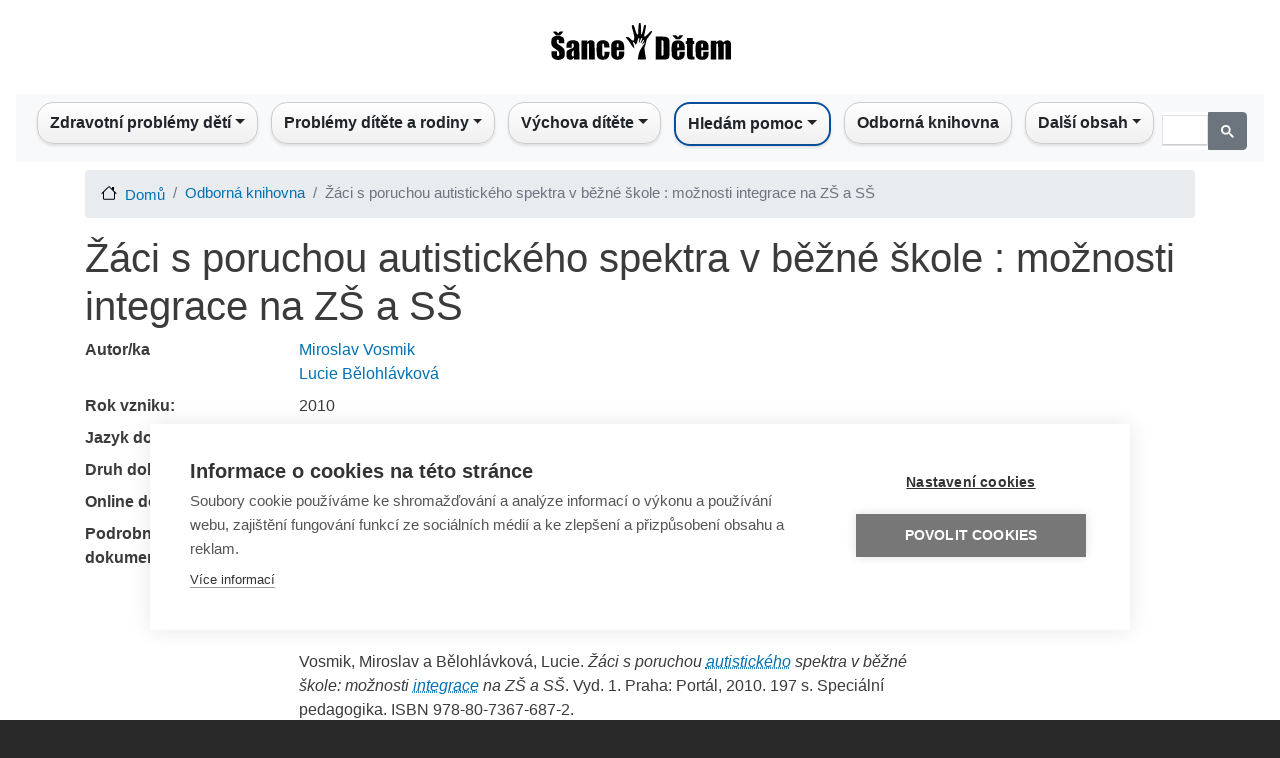

--- FILE ---
content_type: text/html; charset=UTF-8
request_url: https://sancedetem.cz/publikace/zaci-s-poruchou-autistickeho-spektra-v-bezne-skole-moznosti-integrace-na-zs-ss
body_size: 10290
content:
<!DOCTYPE html>
<html lang=cs dir=ltr>
<head>
<link rel=apple-touch-icon sizes=180x180 href="/themes/custom/sancedetem_bootstrap/favicon/xapple-touch-icon.png.pagespeed.ic.kzaLulJ789.webp">
<link rel=icon type="image/png" sizes=32x32 href="/themes/custom/sancedetem_bootstrap/favicon/xfavicon-32x32.png.pagespeed.ic.Kb-5gLIx_1.webp">
<link rel=icon type="image/png" sizes=16x16 href="/themes/custom/sancedetem_bootstrap/favicon/xfavicon-16x16.png.pagespeed.ic.ldiOJrDbwE.webp">
<link rel=manifest href="/themes/custom/sancedetem_bootstrap/favicon/site.webmanifest">
<link rel=mask-icon href="/themes/custom/sancedetem_bootstrap/favicon/safari-pinned-tab.svg" color="#5bbad5">
<link rel="shortcut icon" href="/themes/custom/sancedetem_bootstrap/favicon/favicon.ico">
<meta name=msapplication-TileColor content="#da532c">
<meta name=msapplication-config content="/themes/custom/sancedetem_bootstrap/favicon/browserconfig.xml">
<meta name=theme-color content="#ffffff">
<meta property=fb:app_id content=1621139268270813 />
<script>(function(w,d,s,l,i){w[l]=w[l]||[];w[l].push({'gtm.start':new Date().getTime(),event:'gtm.js'});var f=d.getElementsByTagName(s)[0],j=d.createElement(s),dl=l!='dataLayer'?'&l='+l:'';j.async=true;j.src='https://www.googletagmanager.com/gtm.js?id='+i+dl;f.parentNode.insertBefore(j,f);})(window,document,'script','dataLayer','GTM-KH2NRT');</script>
<meta charset=utf-8 />
<meta name=Generator content="Drupal 8 (https://www.drupal.org)"/>
<meta name=MobileOptimized content=width />
<meta name=HandheldFriendly content=true />
<meta name=viewport content="width=device-width, initial-scale=1, shrink-to-fit=no"/>
<meta http-equiv=x-ua-compatible content="ie=edge"/>
<link rel="shortcut icon" href="/themes/custom/sancedetem_bootstrap/favicon.ico" type="image/vnd.microsoft.icon"/>
<title>Žáci s poruchou autistického spektra v běžné škole : možnosti integrace na ZŠ a SŠ | Šance Dětem</title>
<link rel=stylesheet media=all href="/sites/default/files/css/css_I5Nr1pxKYSIw_ZWilnRoIlTQZskDUiDu6HFSlQEqqLs.css+css_jRyX9OrwFiU9DebQ30aYot4BsM90HzY3K_UvlBfLs9Y.css.pagespeed.cc.VYDE_8kKiP.css"/>
<link rel=stylesheet media=print href="/sites/default/files/css/A.css_Y4H_4BqmgyCtG7E7YdseTs2qvy9C34c51kBamDdgark.css.pagespeed.cf.DObNZJpX6i.css"/>
<!--[if lte IE 8]>
<script src="/sites/default/files/js/js_VtafjXmRvoUgAzqzYTA3Wrjkx9wcWhjP0G4ZnnqRamA.js"></script>
<![endif]-->
<script src="/sites/default/files/js/js_5H02umKnXJLragt32xsgTV1tHk06Ymc_I1ZGk1Pc1Tg.js.pagespeed.jm.CHbic5Yc03.js"></script>
</head>
<body class="layout-no-sidebars path-admin">
<noscript><iframe src="https://www.googletagmanager.com/ns.html?id=GTM-KH2NRT" height=0 width=0 style="display:none;visibility:hidden"></iframe></noscript>
<a href="#main-content" class="visually-hidden focusable skip-link">
Přejít k hlavnímu obsahu
</a>
<div class=dialog-off-canvas-main-canvas data-off-canvas-main-canvas>
<div id=page-wrapper>
<div id=page>
<header id=header class=header role=banner aria-label="Site header">
<nav class="navbar d-flex justify-content-center" id=navbar-top>
<section class="row region region-top-header">
<div id=block-logoblock class="block block-homepage block-logo-block">
<div class=content>
<div class="col d-none d-lg-block">
<div class=row>
<div class=text-center>
<a href="/" aria-label="Sance Detem Logo"><img src="/themes/custom/sancedetem_bootstrap/logo.svg" class="rounded logo_sancedetem" alt="Sance Detem Logo" width=200 height=70></a>
</div>
</div>
</div>
</div>
</div>
</section>
</nav>
<nav class="navbar navbar-expand-lg" id=navbar-main>
<nav role=navigation aria-labelledby=block-sancedetem-bootstrap-main-menu-menu id=block-sancedetem-bootstrap-main-menu class="block block-menu navigation menu--main">
<h2 class=sr-only id=block-sancedetem-bootstrap-main-menu-menu>Main navigation</h2>
<nav class="navbar navbar-expand-lg navbar-light bg-light nav-fill w-100 justify-content-center">
<div class=d-lg-none><a href="/"><img src="/themes/custom/sancedetem_bootstrap/logo.svg" class="rounded logo_sancedetem" alt="Sance Detem Logo"></a></div>
<button class="navbar-toggler ml-4" type=button data-toggle=collapse data-target="#navbarNav" aria-controls=navbarNav aria-expanded=false aria-label="Toggle navigation">
<span class=navbar-toggler-icon></span>
</button>
<div class="collapse navbar-collapse" id=navbarNav>
<ul class="navbar-nav mx-auto">
<li class="nav-item dropdown" style="text-align: left">
<span class="nav-link dropdown-toggle" style="cursor: pointer; color: #212529;" aria-haspopup=true aria-expanded=false>Zdravotní problémy dětí</span>
<div class=dropdown-menu aria-labelledby=navbarDropdownMenuLink>
<a href="/zdravotni-postizeni-ditete" title="Informace o nejrůznějších handicapech, s nimiž se mohou děti narodit a nebo je mohou získat." class=dropdown-item data-drupal-link-system-path="admin/structure/pagesd/91">Zdravotní postižení dítěte</a>
<a href="/rodina-ditete-s-postizenim" title="Rozcestník vedoucí k materiálům ohledně postiženého ditěte a péče o něj v rámci rodiny" class=dropdown-item data-drupal-link-system-path="admin/structure/pagesd/85">Rodina dítěte s postižením</a>
<a href="/sluzby-pro-deti-s-postizenim" title="Rozcestník vedoucí k materiálům ohledně služeb pro děti a jejich rodiče" class=dropdown-item data-drupal-link-system-path="admin/structure/pagesd/180">Služby pro děti s postižením</a>
<a href="/deti-s-poruchami-reci" title="Informace pro rodiče ohledně poruch řeči a možnostech nápravy." class=dropdown-item data-drupal-link-system-path="admin/structure/pagesd/92">Děti s poruchami řeči</a>
<a href="/bezna-onemocneni" title="Informace pro rodiče ohledně běžných onemocnění, s nimiž se každé dítě potká." class=dropdown-item data-drupal-link-system-path="admin/structure/pagesd/99">Běžná onemocnění</a>
<a href="/urazy-prvni-pomoc-u-deti" title="Informace pro děti i rodiče o nejrůznějších úrazech, kterým je vhodné se vyvarovat." class=dropdown-item data-drupal-link-system-path="admin/structure/pagesd/101">Úrazy a první pomoc u dětí</a>
<a href="/celozivotni-zavazna-onemocneni" title="Informace o celoživotních či závažných onemocněních, s nimiž se bude dítě muset naučit žít." class=dropdown-item data-drupal-link-system-path="admin/structure/pagesd/104">Celoživotní a závažná onemocnění</a>
<a href="/paliativni-pece-o-deti" title="Informace o tom, jak zvládat nevyléčitelné onemocnění dítěte, které spěje k úmrtí." class=dropdown-item data-drupal-link-system-path="admin/structure/pagesd/19">Paliativní péče o děti</a>
<a href="/dite-u-lekare" title="Informace o tom, kdy je nutné či vhodné zamířit s dítětem k lékaři, aniž by bylo nemocné." class=dropdown-item data-drupal-link-system-path="admin/structure/pagesd/105">Dítě u lékaře</a>
<a href="/registr-poskytovatelu-socialnich-sluzeb" title="Informace o pomáhajících organizacích v závislosti na druhu handicapu či problému dítěte." class=dropdown-item data-drupal-link-system-path="admin/structure/article/430">Registr poskytovatelů sociálních služeb</a>
<a href="/kontakty-deti-zdravotni-problemy" title="Rozcestník na kontakty na pomocné organizace ohledně zdravotních potíží a postižení dětí" class=dropdown-item data-drupal-link-system-path="admin/structure/article/749">Kontakty - Děti a zdravotní problémy</a>
</div>
</li>
<li class="nav-item dropdown" style="text-align: left">
<span class="nav-link dropdown-toggle" style="cursor: pointer; color: #212529;" aria-haspopup=true aria-expanded=false>Problémy dítěte a rodiny</span>
<div class=dropdown-menu aria-labelledby=navbarDropdownMenuLink>
<a href="/dite-skola" title="Problémy ve škole, s nimiž se může dítě z různých důvodů setkat." class=dropdown-item data-drupal-link-system-path="admin/structure/pagesd/123">Dítě a škola</a>
<a href="/dite-v-digitalnim-svete" title="Problémy, kterým může být dítě vystaveno při práci s internetem." class=dropdown-item data-drupal-link-system-path="admin/structure/pagesd/68">Dítě v digitálním světě</a>
<a href="/sexualni-vychova-ohrozeni-ditete" title="Sexuální výchova a informace o sexuálních hrozbách, vše z pohledu dětí a dospívajících." class=dropdown-item data-drupal-link-system-path="admin/structure/pagesd/122">Sexuální výchova a ohrožení dítěte</a>
<a href="/problemove-chovani-ditete" title="Informace o takových typech chování dítěte, které mohou mít právní a zdravotní důsledky." class=dropdown-item data-drupal-link-system-path="admin/structure/pagesd/121">Problémové chování dítěte</a>
<a href="/psychicke-problemy-ditete" title="Informace o nejrůznějších nestandardních psychických stavech, které mohou děti postihnout." class=dropdown-item data-drupal-link-system-path="admin/structure/pagesd/31">Psychické problémy dítěte</a>
<a href="/problemove-chovani-dospeleho" title="Informace o chování, které lze ze strany rodičů označit za nepřiměřené až nebezpečné." class=dropdown-item data-drupal-link-system-path="admin/structure/pagesd/113">Problémové chování dospělého</a>
<a href="/problemy-v-rodine-ditete" title="Informace o problémech, které mohou potkat rodinu dítěte, aniž by je mělo dítě na svědomí." class=dropdown-item data-drupal-link-system-path="admin/structure/pagesd/29">Problémy v rodině dítěte</a>
<a href="/rozpad-rodiny-rozvod-vyzivne" title="Sekce článků, zaměřená na situaci, kdy se rodina rozpadá, rozvádí a jak fungovat v novém uspořádání" class=dropdown-item data-drupal-link-system-path="admin/structure/pagesd/109">Rozpad rodiny, rozvod a výživné</a>
<a href="/cizinci-jejich-deti-v-cr" title="Informace pro cizince o tom, jaké povinnosti a úskalí může představovat život v ČR." class=dropdown-item data-drupal-link-system-path="admin/structure/pagesd/41">Cizinci a jejich děti v ČR</a>
<a href="/rodina-ci-dite-jako-obet-trestneho-cinu" title="Informace o tom, co dělat, pokud jsou rodič či dítě vystaveni protizákonnému jednání." class=dropdown-item data-drupal-link-system-path="admin/structure/pagesd/45">Rodina či dítě obětí trestného činu</a>
<a href="/umluva-o-pravech-ditete-v-souvislostech" title="Článek o Úmluvě a o jejím dopadu na český právní řád" class=dropdown-item data-drupal-link-system-path="admin/structure/article/786">Úmluva o právech dítěte v souvislostech</a>
<a href="/registr-poskytovatelu-socialnich-sluzeb" title="Odkaz na registr poskytovatelů sociálních služeb, tedy rozcestník na pomáhající organizace z hlediska sociálního i zdravotního." class=dropdown-item data-drupal-link-system-path="admin/structure/article/430">Registr poskytovatelů sociálních služeb</a>
<a href="/nahradni-pece-o-dite" title="Část webu, věnovaná situaci, kdy je dítě v různorodých formách náhradní / ústavní péče, zkrátka mimo vlastní rodinu." class=dropdown-item data-drupal-link-system-path="admin/structure/pagesd/208">Náhradní péče</a>
<a href="/kontakty-problemy-ditete-ci-rodiny" title="Rozcestník na organizace, čelí-li dítě či rodina nezdravotním problémům" class=dropdown-item data-drupal-link-system-path="admin/structure/article/750">Kontakty - Problémy dítěte či rodiny</a>
<a href="/kontakty-financni-dluhove-poradenstvi" title="Odkaz na organizace pomáhající při finančních těžkostech" class=dropdown-item data-drupal-link-system-path="admin/structure/article/762">Kontakty - Finanční a dluhové poradenství</a>
</div>
</li>
<li class="nav-item dropdown" style="text-align: left">
<span class="nav-link dropdown-toggle" style="cursor: pointer; color: #212529;" aria-haspopup=true aria-expanded=false>Výchova dítěte</span>
<div class=dropdown-menu aria-labelledby=navbarDropdownMenuLink>
<a href="/tehotenstvi-porod" title="Informace od těhotenství až po porod miminka." class=dropdown-item data-drupal-link-system-path="admin/structure/pagesd/25">Těhotenství a porod</a>
<a href="/pece-o-novorozence" title="Sekce k problematice péče o čerstvě narozené mininko." class=dropdown-item data-drupal-link-system-path="admin/structure/pagesd/202">Péče o novorozence</a>
<a href="/attachment" title="Informace o probkematice citových vazeb mezi dítětem a rodiči." class=dropdown-item data-drupal-link-system-path="admin/structure/pagesd/125">Attachment</a>
<a href="/vyvoj-ditete-v-etapach" title="Informace o vývoj dítěte pro rodiče z hlediska věku, schopností a školního věku" class=dropdown-item data-drupal-link-system-path="admin/structure/pagesd/27">Vývoj dítěte v etapách</a>
<a href="https://sancedetem.cz/serial-prekvap-problem-nez-prekvapi-tebe" title="Seriál „Překvap problém, než překvapí tebe&quot;" class=dropdown-item>„Překvap problém, než překvapí tebe&quot;</a>
<a href="/vychova-ditete-v-souvislostech" title="Informace pro rodiče ohledně úskalí výchovy, zejména její úspěšné aplikace." class=dropdown-item data-drupal-link-system-path="admin/structure/pagesd/127">Výchova dítěte v souvislostech</a>
<a href="/detske-prozivani" title="Sekce věnovaná dětským emocím a prožívání různých situací." class=dropdown-item data-drupal-link-system-path="admin/structure/pagesd/203">Dětské prožívání</a>
<a href="/rodinne-vztahy" title="Sekce věnovaná problematice rodinných vazeb a vztahů." class=dropdown-item data-drupal-link-system-path="admin/structure/pagesd/204">Rodinné vztahy</a>
<a href="/rodicovske-pristupy" title="Sekce věnovaná problematice výchovy dítěte z hlediska rodičovských přístupů" class=dropdown-item data-drupal-link-system-path="admin/structure/pagesd/205">Rodičovské přístupy</a>
<a href="/rodicovske-kompetence" title="Sekce věnovaná problematice rodičů z hlediska jejich emočního a psychického vybavení být rodičem." class=dropdown-item data-drupal-link-system-path="admin/structure/pagesd/206">Rodičovské kompetence</a>
<a href="/vychova-ditete-k-psychicke-odolnosti-jeji-vyvoj" title="Informace o resilienci, tedy psychické odolnosti dítěte, zejména jak ji budovat." class=dropdown-item>Dítě a psychická odolnost</a>
<a href="/spolecne-aktivity" title="Informace o činnostech, které mohou a nebo by měli konat rodiče dohromady s dětmi" class=dropdown-item data-drupal-link-system-path="admin/structure/pagesd/126">Společné aktivity</a>
<a href="/problemy-ve-vychove" title="Informace pro rodiče o situacích, kdy může být výchova komplikovaná." class=dropdown-item data-drupal-link-system-path="admin/structure/pagesd/128">Problémy ve výchově</a>
<a href="/rodic-v-praci-vychova-ditete" title="Informace k problematice skloubení pracovního života a výchovy malých dětí." class=dropdown-item data-drupal-link-system-path="admin/structure/pagesd/130">Rodič v práci a výchova dítěte</a>
<a href="/kontakty-problemy-s-vychovou-deti" title="Pomocné organizace" class=dropdown-item data-drupal-link-system-path="admin/structure/article/751">Kontakty - Problémy s výchovou dětí</a>
</div>
</li>
<li class="nav-item dropdown" style="text-align: left">
<span class="nav-link dropdown-toggle" style="cursor: pointer; color: #212529;" aria-haspopup=true aria-expanded=false>Hledám pomoc</span>
<div class=dropdown-menu aria-labelledby=navbarDropdownMenuLink>
<a href="/davky-prispevky" title="Sekce webu vedoucí na informace o dávkách a příspěvcích, které může člověk získat od státu, splní-li / splnil-li podmínky." class=dropdown-item data-drupal-link-system-path="admin/structure/pagesd/212">Dávky a příspěvky</a>
<a href="/mapa-sluzeb" title="Mapa sociálních služeb v ČR" class=dropdown-item data-drupal-link-system-path="admin/structure/article/920">Mapa sociálních služeb</a>
<a href="/kontakty-deti-zdravotni-problemy" title="Kontakty na organizace, věnující se nemocným či postiženým dětem" class=dropdown-item data-drupal-link-system-path="admin/structure/article/749">Kontakty - Děti a zdravotní problémy</a>
<a href="/kontakty-problemy-ditete-ci-rodiny" title="Kontakty na organizace v případech, kdy má rodina dítěte nebo dítě problémy primárně nezdravotní povahy" class=dropdown-item data-drupal-link-system-path="admin/structure/article/750">Kontakty - Problémy dítěte či rodiny</a>
<a href="/kontakty-problemy-s-vychovou-deti" title="Kontakty na organizace, které mohou při problémech výchovného charakteru" class=dropdown-item data-drupal-link-system-path="admin/structure/article/751">Kontakty - Problémy s výchovou dětí</a>
<a href="/kontakty-financni-dluhove-poradenstvi" title="Odkazy na organizace, které pomáhají s nevyhovující finanční situací" class=dropdown-item data-drupal-link-system-path="admin/structure/article/762">Kontakty - Finanční a dluhové poradenství</a>
</div>
</li>
<li class=nav-item style="text-align: left">
<a href="/odborna-knihovna" class=nav-link data-drupal-link-system-path=odborna-knihovna>Odborná knihovna</a>
</li>
<li class="nav-item dropdown" style="text-align: left">
<span class="nav-link dropdown-toggle" style="cursor: pointer; color: #212529;" aria-haspopup=true aria-expanded=false>Další obsah</span>
<div class=dropdown-menu aria-labelledby=navbarDropdownMenuLink>
<a href="https://sancedetem.cz/podcasts" title="Otevře rubriku podcasty" class=dropdown-item>Podcasty</a>
<a href="https://sancedetem.cz/videos" title="Otevře rubriku videa" class=dropdown-item>Videa</a>
<a href="https://sancedetem.cz/darcovstvi" title="Otevře rubriku o dárcovství" class=dropdown-item>Dárcovství</a>
<a href="/o-cem-se-mluvi" class=dropdown-item data-drupal-link-system-path=o-cem-se-mluvi>O čem se mluví</a>
<a href="/spolupracujici-odbornici" class=dropdown-item data-drupal-link-system-path=spolupracujici-odbornici>Spolupracující odborníci</a>
<a href="/slovnik-pojmu" class=dropdown-item data-drupal-link-system-path=slovnik-pojmu>Slovník pojmů</a>
<a href="/webinare" title="Stránky o webinářích portálu Šance Dětem" class=dropdown-item data-drupal-link-system-path="admin/structure/pagesd/61">Webináře</a>
<a href="/o-portalu" title="Informace o vzniku a fungování portálu" class=dropdown-item data-drupal-link-system-path="admin/structure/pagesd/65">O Portálu</a>
</div>
</li>
</ul>
<script async src=https://cse.google.com/cse.js?cx=a7f937c3956b240c6></script>
<div class=gcse-search></div>
</div>
</nav>
</nav>
<div data-drupal-messages-fallback class=hidden></div>
</nav>
</header>
<div id=main-wrapper class="layout-main-wrapper clearfix">
<div id=main class=container>
<div id=block-sancedetem-bootstrap-breadcrumbs class="block block-system block-system-breadcrumb-block">
<div class=content>
<nav role=navigation aria-label=breadcrumb>
<ol class=breadcrumb>
<li class=breadcrumb-item>
<a href="/">Domů</a>
</li>
<li class=breadcrumb-item>
<a href="/odborna-knihovna">Odborná knihovna</a>
</li>
<li class="breadcrumb-item active">
Žáci s poruchou autistického spektra v běžné škole : možnosti integrace na ZŠ a SŠ
</li>
</ol>
</nav>
</div>
</div>
<div class="row row-offcanvas row-offcanvas-left clearfix">
<main class="main-content col" id=content role=main>
<section class=section>
<a id=main-content tabindex=-1></a>
<div id=block-sancedetem-bootstrap-page-title class="block block-core block-page-title-block">
<div class=content>
<h1 class=title>
<div class="field field--name-name field--type-string field--label-hidden field__item">Žáci s poruchou autistického spektra v běžné škole : možnosti integrace na ZŠ a SŠ</div>
</h1>
</div>
</div>
<div id=block-sancedetem-bootstrap-content class="block block-system block-system-main-block">
<div class=content>
<div class=row>
<div class=region--top>
</div>
<div class=col-sm-9>
<dl class=row>
<dt class=col-sm-3>Autor/ka</dt>
<dd class=col-sm-9>
<div class=field__item><a href="/autor/miroslav-vosmik" hreflang=cs> Miroslav Vosmik</a></div>
<div class=field__item><a href="/autor/lucie-belohlavkova" hreflang=cs> Lucie Bělohlávková</a></div>
</dd>
<dt class=col-sm-3>Rok vzniku:</dt>
<dd class=col-sm-9>
<div class=field__item>2010</div>
</dd>
<dt class=col-sm-3>Jazyk dokumentu</dt>
<dd class=col-sm-9>
<div class=field__item>Čeština</div>
</dd>
<dt class=col-sm-3>Druh dokumentu:</dt>
<dd class=col-sm-9>
<div class=field__item>Monografie a sborník</div>
</dd>
<dt class=col-sm-3>Online dostupnost</dt>
<dd class=col-sm-9>
<div class=field__item>Ne</div>
</dd>
<dt class=col-sm-3>Podrobnosti o dokumentu</dt>
<dd class=col-sm-9>
<div class=field__item><p>Metodická příručka pro integrovanou výchovu a vzdělávání žáků s poruchou <abbr style="cursor: help; text-decoration: underline dotted;" data-tippy-content="&lt;h3&gt;Autismus&lt;/h3&gt;Autismus je vrozená porucha některých mozkových funkcí. Jejím důsledkem je, že dítě dobře nerozumí tomu, co vidí, slyší a prožívá, a na základě toho je narušen jeho vývoj v oblasti komunikace, sociální interakce a představivosti."><a href="/slovnik/autismus">autistického</a></abbr> spektra v běžných základních a středních školách.</p>
<p>Obsah publikace je k dispozici na odkaze: https://toc.nkp.cz/NKC/201005/contents/nkc20102090726_1.pdf.</p>
<p>Vosmik, Miroslav a Bělohlávková, Lucie. <em>Žáci s poruchou <abbr style="cursor: help; text-decoration: underline dotted;" data-tippy-content="&lt;h3&gt;Autismus&lt;/h3&gt;Autismus je vrozená porucha některých mozkových funkcí. Jejím důsledkem je, že dítě dobře nerozumí tomu, co vidí, slyší a prožívá, a na základě toho je narušen jeho vývoj v oblasti komunikace, sociální interakce a představivosti."><a href="/slovnik/autismus">autistického</a></abbr> spektra v běžné škole: možnosti <abbr style="cursor: help; text-decoration: underline dotted;" data-tippy-content="&lt;h3&gt;Integrace&lt;/h3&gt;Zařazení žáků se zdravotním postižením do běžných škol. Podmínkou integrace je diagnostika speciálních vzdělávacích potřeb jedince a zajištění odborné speciálně pedagogické péče v dané škole nebo ve školském zařízení."><a href="/slovnik/integrace">integrace</a></abbr> na ZŠ a SŠ</em>. Vyd. 1. Praha: Portál, 2010. 197 s. Speciální pedagogika. ISBN 978-80-7367-687-2. </p></div>
</dd>
<dt class=col-sm-3>Související obsah</dt>
<dd class=col-sm-9>
<div class=field__item><p>Problematikou autismu, přesněji poruch <abbr style="cursor: help; text-decoration: underline dotted;" data-tippy-content="&lt;h3&gt;Autismus&lt;/h3&gt;Autismus je vrozená porucha některých mozkových funkcí. Jejím důsledkem je, že dítě dobře nerozumí tomu, co vidí, slyší a prožívá, a na základě toho je narušen jeho vývoj v oblasti komunikace, sociální interakce a představivosti."><a href="/slovnik/autismus">autistického</a></abbr> spektra, se na portále Šance Dětem zabývají:</p>
<p>- videodokument s názvem "<a href="/cs/prectete-si/videa/videodokumenty/zitin-pribeh-detsky-autismus.shtml">Zitin příběh: Dětský autismus</a>"</p>
<p>- článek od <strong>Veroniky Šporclové</strong> s názvem "<a href="/cs/hledam-pomoc/deti-se-zdravotnim-postizenim/deti-s-mentalnim-postizenim/poruchy-autistickeho-spektra.shtml">Poruchy autistického spektra</a>"</p>
<p>- článek od <strong>Jana Puše</strong> s názvem "<a href="/cs/hledam-pomoc/deti-se-zdravotnim-postizenim/deti-s-mentalnim-postizenim/predchazeni-a-reseni-afektu-u-deti-s-poruchou-autistickeho-spektra.shtml">Předcházení a řešení afektů u dětí s poruchou autistického spektra</a>".</p></div>
</dd>
<dt class=col-sm-3>Zdroj dat</dt>
<dd class=col-sm-9>
<a rel=nofollow href="https://aleph.nkp.cz/F/?func=direct&amp;doc_number=002090726&amp;local_base=CNB">https://aleph.nkp.cz/F/?func=direct&amp;doc_number=002090726&amp;local_base=CNB</a><br/>
</dd>
</dl>
</div>
<div>
</div>
<div class=region--bottom>
<h4>Vybrali jsme pro vás:</h4>
<div class=grid-x>
<div class="topic-card-container box-shadow-left box-shadow-right box-shadow-bottom cell m-3">
<div>
<a href="/rozvadime-se-je-pro-nas-stridava-vychova-ditete-idealnim-resenim">
<img src="/sites/default/files/styles/article/public/2021-01/xN427,P20-,P20Rozvadime.png,qitok=OTIMvJsn.pagespeed.ic.iAqiG14Igg.webp" width=340 height=226 alt="Nekomunikující pár na sedačce" title="Nekomunikující pár na sedačce" class=image-style-article />
</a>
</div>
<div class=topic-card-title-container>
<h2 class=topic-card-title>
<a href="/rozvadime-se-je-pro-nas-stridava-vychova-ditete-idealnim-resenim">Rozvádíme se. Je pro nás střídavá výchova ideální řešení?</a>
</h2>
</div>
</div>
<div class="topic-card-container box-shadow-left box-shadow-right box-shadow-bottom cell m-3">
<div>
<a href="/jak-se-vyrovnat-s-postizenim-ditete">
<img src="/sites/default/files/styles/article/public/2021-01/xN079.jpg,qitok=h2v_GCdF.pagespeed.ic.TVIHLJjg21.webp" width=340 height=226 alt="Žena v psychické nepohodě" title="Žena v psychické nepohodě" class=image-style-article />
</a>
</div>
<div class=topic-card-title-container>
<h2 class=topic-card-title>
<a href="/jak-se-vyrovnat-s-postizenim-ditete">Jak se vyrovnat s postižením dítěte </a>
</h2>
</div>
</div>
<div class="topic-card-container box-shadow-left box-shadow-right box-shadow-bottom cell m-3">
<div>
<a href="/attachment-o-dulezitosti-citoveho-pouta-v-zivote-o-jeho-poruchach-leceni">
<img src="/sites/default/files/styles/article/public/storage/2019-01/x89.jpg,qitok=pNwIzmNh.pagespeed.ic.b0JvsYuKl2.webp" width=340 height=226 alt="Dětská a dospělá ruka" title="Dětská a dospělá ruka" class=image-style-article />
</a>
</div>
<div class=topic-card-title-container>
<h2 class=topic-card-title>
<a href="/attachment-o-dulezitosti-citoveho-pouta-v-zivote-o-jeho-poruchach-leceni">Attachment: o citovém poutu v životě, jeho poruchách a léčení</a>
</h2>
</div>
</div>
<div class="topic-card-container box-shadow-left box-shadow-right box-shadow-bottom cell m-3">
<div>
<a href="/kolik-casu-svych-rodicu-potrebuji-soucasne-deti">
<img src="/sites/default/files/styles/article/public/2021-01/xN548,P20-,P20Cas.png,qitok=M44ppIza.pagespeed.ic.zXYfByS1wB.webp" width=340 height=226 alt="Maminka si hraje s dcerou [fotografka Andrea Piacquadio]" title="Maminka si hraje s dcerou [fotografka Andrea Piacquadio]" class=image-style-article />
</a>
</div>
<div class=topic-card-title-container>
<h2 class=topic-card-title>
<a href="/kolik-casu-svych-rodicu-potrebuji-soucasne-deti">Kolik času svých rodičů potřebují současné děti?</a>
</h2>
</div>
</div>
<div class="topic-card-container box-shadow-left box-shadow-right box-shadow-bottom cell m-3">
<div>
<a href="/tresty-ve-vychove-deti-ano-ci-ne">
<img src="/sites/default/files/styles/article/public/storage/2019-01/x109.jpg,qitok=hr8AqwN5.pagespeed.ic.PKE-Ycwb7s.webp" width=340 height=226 alt="Vzdorovitý syn" title="Vzdorovitý syn" class=image-style-article />
</a>
</div>
<div class=topic-card-title-container>
<h2 class=topic-card-title>
<a href="/tresty-ve-vychove-deti-ano-ci-ne">Tresty ve výchově dětí: ano, či ne?</a>
</h2>
</div>
</div>
<div class="topic-card-container box-shadow-left box-shadow-right box-shadow-bottom cell m-3">
<div>
<a href="/deti-sexualita">
<img src="/sites/default/files/styles/article/public/storage/2019-01/x114.jpg,qh=b6ba48da,aitok=taqv7pnO.pagespeed.ic.7HvPiAkCzl.webp" width=340 height=226 alt="Chlapec a dívka se drží za ruce" title="Chlapec a dívka se drží za ruce" class=image-style-article />
</a>
</div>
<div class=topic-card-title-container>
<h2 class=topic-card-title>
<a href="/deti-sexualita">Děti a sexualita</a>
</h2>
</div>
</div>
<div class="topic-card-container box-shadow-left box-shadow-right box-shadow-bottom cell m-3">
<div>
<a href="/vztek-lhani-neposlusnost-jak-si-poradit-s-detskym-zlobenim">
<img src="/sites/default/files/styles/article/public/storage/2019-01/x124.jpg,qitok=C-NrtSqY.pagespeed.ic.X5y0R8AT9J.webp" width=340 height=226 alt="Zlobivé dítě" title="Zlobivé dítě" class=image-style-article />
</a>
</div>
<div class=topic-card-title-container>
<h2 class=topic-card-title>
<a href="/vztek-lhani-neposlusnost-jak-si-poradit-s-detskym-zlobenim">Vztek, lhaní a neposlušnost – jak si s nimi poradit?</a>
</h2>
</div>
</div>
<div class="topic-card-container box-shadow-left box-shadow-right box-shadow-bottom cell m-3">
<div>
<a href="/dospivani-deti-je-zkouskou-rodicovske-odolnosti">
<img src="/sites/default/files/styles/article/public/storage/2019-01/xfotolia_64954665_xs_orez.jpg,qitok=iKNSmhH5.pagespeed.ic.NnZW92P9YS.webp" width=340 height=226 alt="Náctiletá dívka" title="Náctiletá dívka" class=image-style-article />
</a>
</div>
<div class=topic-card-title-container>
<h2 class=topic-card-title>
<a href="/dospivani-deti-je-zkouskou-rodicovske-odolnosti">Dospívání dětí je zkouškou rodičovské odolnosti</a>
</h2>
</div>
</div>
<div class="topic-card-container box-shadow-left box-shadow-right box-shadow-bottom cell m-3">
<div>
<a href="/sourozenecke-vztahy-jak-ovlivnuji-zivot-deti">
<img src="/sites/default/files/styles/article/public/2021-01/xN571,P20-,P20Sourozenci.png,qitok=rXmge2M7.pagespeed.ic.yGIL2IAWbj.webp" width=340 height=226 alt="Sourozenci ležící na posteli" title="Sourozenci ležící na posteli" class=image-style-article />
</a>
</div>
<div class=topic-card-title-container>
<h2 class=topic-card-title>
<a href="/sourozenecke-vztahy-jak-ovlivnuji-zivot-deti">Sourozenecké vztahy a vliv na děti?</a>
</h2>
</div>
</div>
<div class="topic-card-container box-shadow-left box-shadow-right box-shadow-bottom cell m-3">
<div>
<a href="/porozvodove-boje-kdyz-rodice-zapominaji-na-deti">
<img src="/sites/default/files/styles/article/public/2021-01/xN424.jpg,qitok=qH1Y65Pg.pagespeed.ic.RNkjTNPtTc.webp" width=340 height=226 alt="Dohadující se pár" title="Dohadující se pár" class=image-style-article />
</a>
</div>
<div class=topic-card-title-container>
<h2 class=topic-card-title>
<a href="/porozvodove-boje-kdyz-rodice-zapominaji-na-deti">(Po)rozvodové boje: když rodiče zapomínají na děti</a>
</h2>
</div>
</div>
<div class="topic-card-container box-shadow-left box-shadow-right box-shadow-bottom cell m-3">
<div>
<a href="/casto-nemocne-dite-jde-o-poruchu-imunity">
<img src="/sites/default/files/styles/article/public/storage/2019-06/xfotolia_71288596_xs_orez2.jpg,qitok=isiWqBQr.pagespeed.ic.OFr7nCpuio.webp" width=340 height=226 alt="Dítě s plyšákem a teploměrem v puse" title="Dítě s plyšákem a teploměrem v puse" class=image-style-article />
</a>
</div>
<div class=topic-card-title-container>
<h2 class=topic-card-title>
<a href="/casto-nemocne-dite-jde-o-poruchu-imunity">Často stůně: jde o poruchu imunity?</a>
</h2>
</div>
</div>
<div class="topic-card-container box-shadow-left box-shadow-right box-shadow-bottom cell m-3">
<div>
<a href="/hadky-rodicu-mohou-detem-ublizit-i-prospet">
<img src="/sites/default/files/styles/article/public/2021-01/xN586.jpg,qitok=8NdOx9Cs.pagespeed.ic.7apPUG5gAa.webp" width=340 height=226 alt="Hádka před televizí" title="Hádka před televizí" class=image-style-article />
</a>
</div>
<div class=topic-card-title-container>
<h2 class=topic-card-title>
<a href="/hadky-rodicu-mohou-detem-ublizit-i-prospet">Hádky rodičů mohou dětem ublížit i prospět</a>
</h2>
</div>
</div>
</div>
</div>
</div>
</div>
</div>
</section>
</main>
</div>
</div>
</div>
<footer class=site-footer>
<div class=container>
<div class=site-footer__bottom>
<section class="row region region-footer-fifth">
<div id=block-footerfifthblock class="block block-homepage block-footer-fifth-block w-100">
<div class=content>
<div class="container w-100">
<div class=row>
<div class="col-sm text-center">
© <a href="https://www.nadacesirius.cz/">Obecně prospěšná společnost Sirius</a>, o.p.s.<br> 2011–2026
</div>
<div class="col-sm text-center">
Šance Dětem<br>ISSN&nbsp;1805-8876<br/><a href="mailto:nazory@sancedetem.cz" title="Chceme znát váš názor. Napište nám.">nazory@sancedetem.cz</a>
</div>
<div class="col-sm text-center">
<a href="http://eepurl.com/dwbCjD" title="Odběr novinek e-mailem">Odběr novinek e-mailem</a><br>
<a href="/informace-o-webu" title="Podmínky užívání webových stránek www.sancedetem.cz.">Informace o webu</a><br>
<a href="/ochrana-osobnich-udaju" title="Ochrana osobních údajů">Ochrana osobních údajů</a>
</div>
<div class="col-sm text-center">
<a target=_blank href="https://www.facebook.com/sancedetem"><img width=60px height=60px src="/themes/custom/sancedetem_bootstrap/facebook.svg" alt=facebook></a>
<a target=_blank href="https://www.youtube.com/c/SanceDetem"><img width=60px height=60px src="/themes/custom/sancedetem_bootstrap/youtube.svg" alt=youtube></a>
<a target=_blank href="https://anchor.fm/sancedetem"><img width=60px height=60px src="/themes/custom/sancedetem_bootstrap/podcast.svg" alt=podcast></a>
</div>
</div>
</div>
</div>
</div>
</section>
</div>
</div>
</footer>
</div>
</div>
</div>
<script type="application/json" data-drupal-selector=drupal-settings-json>{"path":{"baseUrl":"\/","scriptPath":null,"pathPrefix":"","currentPath":"admin\/structure\/document\/2607","currentPathIsAdmin":true,"isFront":false,"currentLanguage":"cs"},"pluralDelimiter":"\u0003","suppressDeprecationErrors":true,"user":{"uid":0,"permissionsHash":"b8c74dd95051915fa0f9c58b1ee176238d74d3dd1dab25ed5157bf12db93980e"}}</script>
<script src="/sites/default/files/js/js_8U4I1evK0ulop-e1vAvGero9DQxLqZDs6gaIi73eH7o.js.pagespeed.ce.OHtIgO3ewD.js"></script>
<div id=sidebox>
<div class=motive>
<img src="/themes/custom/sancedetem_bootstrap/xmotiv.jpg.pagespeed.ic.2lMwY6mt7a.webp" width=66 height=107 alt=""/>
</div>
<div class=description>
<div>
<p>Sdělte nám svůj názor na portál<br/>Šance Dětem prostřednictvím<br/><a href="https://docs.google.com/forms/d/1R1VovWbI5BS0ggOlK0k2qlT8RT4MX6o9R5M4JpBcI7Q/viewform" target=_blank>on-line dotazníku</a>.</p>
</div>
</div>
</div>
</body>
</html>


--- FILE ---
content_type: image/svg+xml
request_url: https://sancedetem.cz/themes/custom/sancedetem_bootstrap/facebook.svg
body_size: 1783
content:
<?xml version="1.0" encoding="UTF-8" standalone="no"?>
<svg
   xmlns:dc="http://purl.org/dc/elements/1.1/"
   xmlns:cc="http://creativecommons.org/ns#"
   xmlns:rdf="http://www.w3.org/1999/02/22-rdf-syntax-ns#"
   xmlns:svg="http://www.w3.org/2000/svg"
   xmlns="http://www.w3.org/2000/svg"
   xmlns:sodipodi="http://sodipodi.sourceforge.net/DTD/sodipodi-0.dtd"
   xmlns:inkscape="http://www.inkscape.org/namespaces/inkscape"
   sodipodi:docname="facebook.svg"
   inkscape:version="1.0 (4035a4f, 2020-05-01)"
   id="svg1050"
   version="1.1"
   viewBox="0 0 33 33"
   height="33mm"
   width="33mm">
  <defs
     id="defs1044" />
  <sodipodi:namedview
     fit-margin-bottom="0"
     fit-margin-right="0"
     fit-margin-left="0"
     fit-margin-top="0"
     inkscape:window-maximized="0"
     inkscape:window-y="25"
     inkscape:window-x="0"
     inkscape:window-height="1120"
     inkscape:window-width="1252"
     inkscape:snap-global="false"
     inkscape:pagecheckerboard="true"
     showgrid="false"
     inkscape:document-rotation="0"
     inkscape:current-layer="layer1"
     inkscape:document-units="mm"
     inkscape:cy="1068.9841"
     inkscape:cx="483.2639"
     inkscape:zoom="0.35"
     inkscape:pageshadow="2"
     inkscape:pageopacity="0.0"
     borderopacity="1.0"
     bordercolor="#666666"
     pagecolor="#ffffff"
     id="base" />
  <metadata
     id="metadata1047">
    <rdf:RDF>
      <cc:Work
         rdf:about="">
        <dc:format>image/svg+xml</dc:format>
        <dc:type
           rdf:resource="http://purl.org/dc/dcmitype/StillImage" />
        <dc:title></dc:title>
      </cc:Work>
    </rdf:RDF>
  </metadata>
  <g
     transform="translate(22.030239,134.66871)"
     id="layer1"
     inkscape:groupmode="layer"
     inkscape:label="Layer 1">
    <g
       transform="translate(2.0292848,2.0277185)"
       id="g1700">
      <path
         style="fill:#1a1a1a;fill-opacity:1;stroke-width:0.242169"
         id="path2852-2"
         d="m -9.3587339,-129.96272 c 2.3054584,-0.46496 4.751376,0.0121 6.785604,1.16484 2.36600126,1.35131 4.1144692,3.727 4.7029423,6.38845 0.6756544,2.87213 -0.036328,6.0373 -1.87439667,8.34517 -1.39005563,1.71699 -3.32499383,3.03924 -5.50210233,3.50662 -2.5500503,0.64175 -5.3568014,0.17194 -7.5750784,-1.23748 -2.29335,-1.40459 -3.942528,-3.80934 -4.455929,-6.44657 -0.595738,-2.80675 0.14046,-5.84598 1.913144,-8.09332 1.479659,-1.87682 3.642237,-3.22813 6.0058161,-3.62771"
         opacity="1"
         fill="#ffffff"
         sodipodi:nodetypes="ccccccccc" />
      <path
         fill="#ffffff"
         opacity="1"
         d="m -10.184731,-134.41838 c 2.9033606,-0.58208 5.9478326,-0.11641 8.6501106,1.05834 3.711222,1.69686 6.646334,5.02355 7.806971,8.94644 1.157113,3.67595 0.726723,7.82109 -1.164166,11.17953 -2.014361,3.76767 -5.82436097,6.49464 -10.025944,7.24253 -2.596444,0.55739 -5.3128326,0.20108 -7.7999166,-0.67734 -4.201583,-1.59808 -7.595305,-5.24933 -8.759472,-9.60613 -1.305277,-4.43795 -0.257527,-9.47914 2.691695,-13.03867 2.106083,-2.68464 5.259916,-4.47675 8.600722,-5.1047 m 1.8803056,7.83167 c -1.178278,1.08656 -0.991306,2.83281 -1.033639,4.28978 -0.578556,-0.0106 -1.1535836,-0.0212 -1.7286106,-0.0282 -0.01411,0.87136 -0.02117,1.74272 -0.04586,2.61761 0.645583,0.0141 1.2876376,0.0176 1.9332216,0.0141 -0.02469,2.40947 0.02822,4.81542 -0.01764,7.22489 0.92075,-0.0176 1.845028,-0.0176 2.769305,-0.0141 0.01411,-2.40242 0.01411,-4.80483 0.01058,-7.20725 0.723194,0.007 1.446389,0.007 2.169583,-0.007 0.09172,-0.86431 0.183444,-1.72861 0.257528,-2.59645 -0.797278,-0.0106 -1.591028,-0.0176 -2.388306,-0.0282 0.07761,-0.67027 -0.07056,-1.40405 0.250472,-2.02847 0.455084,-0.68791 1.389945,-0.49036 2.0955,-0.62441 0.0035,-0.80787 0.01411,-1.61573 0.03175,-2.42359 -1.4605,-0.24694 -3.146777,-0.254 -4.303888,0.81139 z"
         id="path1631"
         style="stroke-width:0.352777" />
    </g>
  </g>
</svg>
